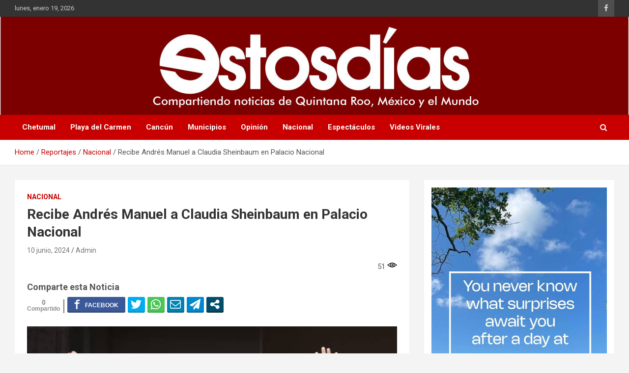

--- FILE ---
content_type: text/html; charset=utf-8
request_url: https://www.google.com/recaptcha/api2/aframe
body_size: 267
content:
<!DOCTYPE HTML><html><head><meta http-equiv="content-type" content="text/html; charset=UTF-8"></head><body><script nonce="yAbLHfmCTRI1SFmcz-n3fQ">/** Anti-fraud and anti-abuse applications only. See google.com/recaptcha */ try{var clients={'sodar':'https://pagead2.googlesyndication.com/pagead/sodar?'};window.addEventListener("message",function(a){try{if(a.source===window.parent){var b=JSON.parse(a.data);var c=clients[b['id']];if(c){var d=document.createElement('img');d.src=c+b['params']+'&rc='+(localStorage.getItem("rc::a")?sessionStorage.getItem("rc::b"):"");window.document.body.appendChild(d);sessionStorage.setItem("rc::e",parseInt(sessionStorage.getItem("rc::e")||0)+1);localStorage.setItem("rc::h",'1768874537203');}}}catch(b){}});window.parent.postMessage("_grecaptcha_ready", "*");}catch(b){}</script></body></html>